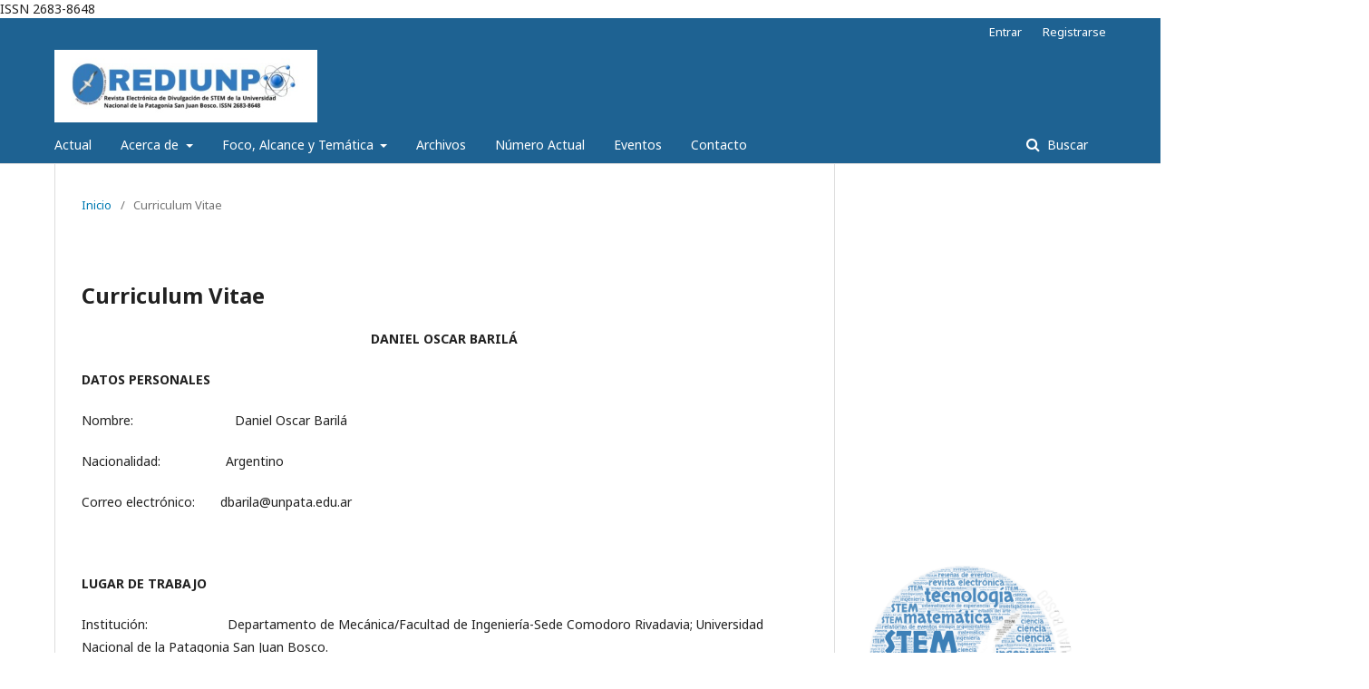

--- FILE ---
content_type: text/html; charset=utf-8
request_url: https://www.revistas.unp.edu.ar/index.php/rediunp/Dr_Daniel-Barila
body_size: 9515
content:
	<!DOCTYPE html>
<html lang="es-ES" xml:lang="es-ES">
<head>
	<meta charset="utf-8">
	<meta name="viewport" content="width=device-width, initial-scale=1.0">
	<title>
		Curriculum Vitae
							| Revista Electrónica de Divulgación de Metodologías emergentes en el desarrollo de las STEM
			</title>

	
<meta name="generator" content="Open Journal Systems 3.1.2.0">
ISSN 2683-8648
<link rel="alternate" type="application/atom+xml" href="https://www.revistas.unp.edu.ar/index.php/rediunp/gateway/plugin/AnnouncementFeedGatewayPlugin/atom">
<link rel="alternate" type="application/rdf+xml" href="https://www.revistas.unp.edu.ar/index.php/rediunp/gateway/plugin/AnnouncementFeedGatewayPlugin/rss">
<link rel="alternate" type="application/rss+xml" href="https://www.revistas.unp.edu.ar/index.php/rediunp/gateway/plugin/AnnouncementFeedGatewayPlugin/rss2">
	<link rel="stylesheet" href="https://www.revistas.unp.edu.ar/index.php/rediunp/$$$call$$$/page/page/css?name=stylesheet" type="text/css" /><link rel="stylesheet" href="//fonts.googleapis.com/css?family=Noto+Sans:400,400italic,700,700italic" type="text/css" /><link rel="stylesheet" href="https://cdnjs.cloudflare.com/ajax/libs/font-awesome/4.7.0/css/font-awesome.css?v=3.1.2.0" type="text/css" /><link rel="stylesheet" href="https://www.revistas.unp.edu.ar/plugins/generic/orcidProfile/css/orcidProfile.css?v=3.1.2.0" type="text/css" />
</head>
<body class="pkp_page_Dr_Daniel-Barila pkp_op_index has_site_logo" dir="ltr">

	<div class="pkp_structure_page">

				<header class="pkp_structure_head" id="headerNavigationContainer" role="banner">
						 <nav class="cmp_skip_to_content" aria-label="Salta a los enlaces de contenido">
	<a href="#pkp_content_main">Ir al contenido principal</a>
	<a href="#siteNav">Ir al menú de navegación principal</a>
		<a href="#pkp_content_footer">Ir al pie de página del sitio</a>
</nav>

			<div class="pkp_head_wrapper">

				<div class="pkp_site_name_wrapper">
					<button class="pkp_site_nav_toggle">
						<span>Open Menu</span>
					</button>
										<div class="pkp_site_name">
																<a href="						https://www.revistas.unp.edu.ar/index.php/rediunp/index
					" class="is_img">
							<img src="https://www.revistas.unp.edu.ar/public/journals/2/pageHeaderLogoImage_es_ES.jpg" width="500" height="138" alt="Revista Electrónica de Divulgación de Metodologías emergentes en el desarrollo de las STEM.  ISSN 2683-8648" />
						</a>
										</div>
				</div>

				
				<nav class="pkp_site_nav_menu" aria-label="Navegación del sitio">
					<a id="siteNav"></a>
					<div class="pkp_navigation_primary_row">
						<div class="pkp_navigation_primary_wrapper">
																				<ul id="navigationPrimary" class="pkp_navigation_primary pkp_nav_list">
								<li class="">
				<a href="https://www.revistas.unp.edu.ar/index.php/rediunp/Inicio">
					Actual
				</a>
							</li>
								<li class="">
				<a href="https://www.revistas.unp.edu.ar/index.php/rediunp/Acerca-de-la-revista">
					Acerca de
				</a>
									<ul>
																					<li class="">
									<a href="https://www.revistas.unp.edu.ar/index.php/rediunp/Sobre-la-revista">
										Sobre la revista
									</a>
								</li>
																												<li class="">
									<a href="https://www.revistas.unp.edu.ar/index.php/rediunp/Autoridades">
										Autoridades 
									</a>
								</li>
																												<li class="">
									<a href="https://www.revistas.unp.edu.ar/index.php/rediunp/Comite-editorial">
										Comite Editorial
									</a>
								</li>
																												<li class="">
									<a href="https://www.revistas.unp.edu.ar/index.php/rediunp/Comite-cientifico">
										Comité Científico
									</a>
								</li>
																		</ul>
							</li>
								<li class="">
				<a href="https://www.revistas.unp.edu.ar/index.php/rediunp/Foco-y-alcance">
					Foco, Alcance y Temática
				</a>
									<ul>
																					<li class="">
									<a href="https://www.revistas.unp.edu.ar/index.php/rediunp/politica-editorial">
										Politica editorial
									</a>
								</li>
																												<li class="">
									<a href="https://www.revistas.unp.edu.ar/index.php/rediunp/Normas-de-Publicacion">
										Normas de Publicación para Autores
									</a>
								</li>
																												<li class="">
									<a href="https://www.revistas.unp.edu.ar/index.php/rediunp/Caracteristicas-de-los-escritos">
										Caracteristicas de los escritos
									</a>
								</li>
																												<li class="">
									<a href="https://www.revistas.unp.edu.ar/index.php/rediunp/Proceso-editorial">
										Proceso Editorial
									</a>
								</li>
																												<li class="">
									<a href="https://www.revistas.unp.edu.ar/index.php/rediunp/Politica-de-Acceso-Abierto">
										Política de Acceso Abierto
									</a>
								</li>
																												<li class="">
									<a href="https://www.revistas.unp.edu.ar/index.php/rediunp/Etica-de-Publicacion">
										Ética de Publicación
									</a>
								</li>
																												<li class="">
									<a href="https://www.revistas.unp.edu.ar/index.php/rediunp/Reglamento-de-REDIUNP">
										Reglamento
									</a>
								</li>
																		</ul>
							</li>
								<li class="">
				<a href="https://www.revistas.unp.edu.ar/index.php/rediunp/issue/archive">
					Archivos
				</a>
							</li>
								<li class="">
				<a href="https://www.revistas.unp.edu.ar/index.php/rediunp/issue/current">
					Número Actual
				</a>
							</li>
								<li class="">
				<a href="https://www.revistas.unp.edu.ar/index.php/rediunp/Eventos-organizados">
					Eventos
				</a>
							</li>
															<li class="">
				<a href="https://www.revistas.unp.edu.ar/index.php/rediunp/Datos-de-Contacto">
					Contacto
				</a>
							</li>
			</ul>

				

																									
	<form class="pkp_search pkp_search_desktop" action="https://www.revistas.unp.edu.ar/index.php/rediunp/search/search" method="get" role="search" aria-label="Búsqueda de artículos">
		<input type="hidden" name="csrfToken" value="65566ab72c40c8f2d7e457c76bae7b2f">
				
			<input name="query" value="" type="text" aria-label="Búsqueda">
		

		<button type="submit">
			Buscar
		</button>
		<div class="search_controls" aria-hidden="true">
			<a href="https://www.revistas.unp.edu.ar/index.php/rediunp/search/search" class="headerSearchPrompt search_prompt" aria-hidden="true">
				Buscar
			</a>
			<a href="#" class="search_cancel headerSearchCancel" aria-hidden="true"></a>
			<span class="search_loading" aria-hidden="true"></span>
		</div>
	</form>
													</div>
					</div>
					<div class="pkp_navigation_user_wrapper" id="navigationUserWrapper">
							<ul id="navigationUser" class="pkp_navigation_user pkp_nav_list">
								<li class="profile">
				<a href="https://www.revistas.unp.edu.ar/index.php/rediunp/login">
					Entrar
				</a>
							</li>
								<li class="profile">
				<a href="https://www.revistas.unp.edu.ar/index.php/rediunp/user/register">
					Registrarse
				</a>
							</li>
																	</ul>

					</div>
																			
	<form class="pkp_search pkp_search_mobile" action="https://www.revistas.unp.edu.ar/index.php/rediunp/search/search" method="get" role="search" aria-label="Búsqueda de artículos">
		<input type="hidden" name="csrfToken" value="65566ab72c40c8f2d7e457c76bae7b2f">
				
			<input name="query" value="" type="text" aria-label="Búsqueda">
		

		<button type="submit">
			Buscar
		</button>
		<div class="search_controls" aria-hidden="true">
			<a href="https://www.revistas.unp.edu.ar/index.php/rediunp/search/search" class="headerSearchPrompt search_prompt" aria-hidden="true">
				Buscar
			</a>
			<a href="#" class="search_cancel headerSearchCancel" aria-hidden="true"></a>
			<span class="search_loading" aria-hidden="true"></span>
		</div>
	</form>
									</nav>
			</div><!-- .pkp_head_wrapper -->
		</header><!-- .pkp_structure_head -->

						<div class="pkp_structure_content has_sidebar">
			<div class="pkp_structure_main" role="main">
				<a id="pkp_content_main"></a>

<nav class="cmp_breadcrumbs" role="navigation" aria-label="Usted está aquí:">
	<ol>
		<li>
			<a href="https://www.revistas.unp.edu.ar/index.php/rediunp/index">
				Inicio
			</a>
			<span class="separator">/</span>
		</li>
		<li class="current">
			<span aria-current="page">
									Curriculum Vitae
							</span>
		</li>
	</ol>
</nav>


<h1 class="page_title">Curriculum Vitae</h1>
<div class="page">
    <p style="text-align: center;"><strong>DANIEL OSCAR BARILÁ</strong></p>
<p><strong>DATOS PERSONALES</strong></p>
<p>Nombre:&nbsp; &nbsp; &nbsp; &nbsp; &nbsp; &nbsp; &nbsp; &nbsp; &nbsp; &nbsp; &nbsp; &nbsp; &nbsp; &nbsp; Daniel Oscar Barilá</p>
<p>Nacionalidad:&nbsp; &nbsp; &nbsp; &nbsp; &nbsp; &nbsp; &nbsp; &nbsp; &nbsp; Argentino</p>
<p>Correo electrónico:&nbsp; &nbsp; &nbsp; &nbsp;dbarila@unpata.edu.ar</p>
<p>&nbsp;</p>
<p><strong>LUGAR DE TRABAJO</strong></p>
<p>Institución:&nbsp; &nbsp; &nbsp; &nbsp; &nbsp; &nbsp; &nbsp; &nbsp; &nbsp; &nbsp; &nbsp; Departamento de Mecánica/Facultad de Ingeniería-Sede Comodoro Rivadavia; Universidad Nacional de la Patagonia San Juan Bosco.</p>
<p>Calle:&nbsp; &nbsp; &nbsp; &nbsp; &nbsp; &nbsp; &nbsp; &nbsp; &nbsp; &nbsp; &nbsp; &nbsp; &nbsp; &nbsp; &nbsp; &nbsp; Ruta Provincial N° 1.</p>
<p>Localidad:&nbsp; &nbsp; &nbsp; &nbsp; &nbsp; &nbsp; &nbsp; &nbsp; &nbsp; &nbsp; &nbsp; &nbsp;Comodoro Rivadavia/Chubut.</p>
<p>&nbsp;</p>
<p><strong>FORMACIÓN ACADEMICA</strong></p>
<p>Doctorado en Ingeniería Industrial. Universidad Politécnica de Valencia. Título de la Tesis: Contribución al diagnóstico de averías en motores Diesel por análisis de vibraciones. Director: Macián, Vicente.</p>
<p>Ingeniero Mecánico. Universidad Nacional de la Patagonia San Juan Bosco.</p>
<p>&nbsp;</p>
<p style="text-align: justify;"><strong>NIVEL SUPERIOR</strong></p>
<p style="text-align: justify;"><strong>2017-Actualidad. </strong>Categoría II del Programa de Incentivos a los Docentes Investigadores. UNIVERSIDAD NACIONAL DE LA PATAGONIA "SAN JUAN&nbsp;BOSCO"</p>
<p style="text-align: justify;"><strong>06/2000-Actualidad</strong>: Ayudante de primera. Ad-Honorem. Turbomáquinas.&nbsp;Facultad de Ingeniería - SEDE COMODORO; UNIVERSIDAD NACIONAL DE LA PATAGONIA&nbsp;"SAN JUAN BOSCO".</p>
<p style="text-align: justify;"><strong>10/1999-Actualidad</strong>: Profesor Asociado. Mecanismos y elementos de máquinas.&nbsp;Facultad de Ingeniería - SEDE COMODORO; UNIVERSIDAD NACIONAL DE LA PATAGONIA&nbsp;"SAN JUAN BOSCO".</p>
<p style="text-align: justify;"><strong>10/1999-Actualidad</strong>: Ayudante de Primera. Proyecto de Ingeniería Mecánica.&nbsp;Facultad de Ingeniería - SEDE COMODORO; UNIVERSIDAD NACIONAL DE LA PATAGONIA&nbsp;"SAN JUAN BOSCO".</p>
<p style="text-align: justify;"><strong>04/1999-Actualidad</strong>: Jefe de Trabajos prácticos. Máquinas alternativas.&nbsp;Facultad de Ingeniería - SEDE COMODORO; UNIVERSIDAD NACIONAL DE LA PATAGONIA&nbsp;"SAN JUAN BOSCO".</p>
<p style="text-align: justify;"><strong>06/1993-04/1999-</strong>: Ayudante de Primera. Mecánica Teórica.&nbsp;Facultad de Ingeniería - SEDE COMODORO; UNIVERSIDAD NACIONAL DE LA PATAGONIA&nbsp;"SAN JUAN BOSCO".</p>
<p style="text-align: justify;"><strong>04/1988-12/1992</strong>: Ayudante de Segunda. Termodinámica.&nbsp;Facultad de Ingeniería - SEDE COMODORO; UNIVERSIDAD NACIONAL DE LA PATAGONIA&nbsp;"SAN JUAN BOSCO".</p>
<p style="text-align: justify;">&nbsp;</p>
<p style="text-align: justify;"><strong>GESTIÓN INSTITUCIONAL</strong></p>
<p style="text-align: justify;"><strong>11/2013-11/2017</strong>. Vicedecano.&nbsp;Facultad de Ingeniería - SEDE COMODORO; UNIVERSIDAD NACIONAL DE LA PATAGONIA&nbsp;"SAN JUAN BOSCO".</p>
<p style="text-align: justify;"><strong>11/2009-11/2013</strong>. Consejero Superior.&nbsp;Facultad de Ingeniería - SEDE COMODORO; UNIVERSIDAD NACIONAL DE LA PATAGONIA&nbsp;"SAN JUAN BOSCO".</p>
<p style="text-align: justify;"><strong>11/2005-11/2009</strong>. Decano.&nbsp;Facultad de Ingeniería - SEDE COMODORO; UNIVERSIDAD NACIONAL DE LA PATAGONIA&nbsp;"SAN JUAN BOSCO".</p>
<p style="text-align: justify;"><strong>11/2001-11/2005</strong>. Jefe de Departamento. Departamento de Mecánica de la Facultad de Ingeniería - SEDE COMODORO; UNIVERSIDAD NACIONAL DE LA PATAGONIA&nbsp;"SAN JUAN BOSCO".</p>
<p style="text-align: justify;">&nbsp;</p>
<p style="text-align: justify;"><strong>FORMACIÓN DE RECURSOS HUMANOS</strong></p>
<p style="text-align: justify;"><strong>2011-2013.</strong>&nbsp; Director de beca iniciación tareas de investigación y desarrollo.&nbsp;UNIVERSIDAD NACIONAL DE LA PATAGONIA "SAN JUAN BOSCO" (UNP).&nbsp;Becario/a: Bossolasco, Maximiliano - UNIVERSIDAD NACIONAL DE LA PATAGONIA "SAN JUAN BOSCO" (UNP).</p>
<p style="text-align: justify;"><strong>2010-2011.</strong>&nbsp; Director de beca iniciación tareas de investigación y desarrollo.&nbsp;UNIVERSIDAD NACIONAL DE LA PATAGONIA "SAN JUAN BOSCO" (UNP).&nbsp;Becario/a: Llansa, Matías - UNIVERSIDAD NACIONAL DE LA PATAGONIA "SAN JUAN BOSCO" (UNP).</p>
<p style="text-align: justify;"><strong>2010-2013.</strong>&nbsp; Director de formación académica.&nbsp;UNIVERSIDAD NACIONAL DE LA PATAGONIA "SAN JUAN BOSCO" (UNP).&nbsp;Becario/a: Soria, Germán - UNIVERSIDAD NACIONAL DE LA PATAGONIA "SAN JUAN BOSCO" (UNP).</p>
<p style="text-align: justify;"><strong>2010-2013.</strong>&nbsp; Director de beca iniciación tareas de investigación.&nbsp;UNIVERSIDAD NACIONAL DE LA PATAGONIA "SAN JUAN BOSCO" (UNP).&nbsp;Becario/a: Distel, Gerardo - UNIVERSIDAD NACIONAL DE LA PATAGONIA "SAN JUAN BOSCO" (UNP).</p>
<p style="text-align: justify;">&nbsp;<strong>2001-2013.</strong>&nbsp; Director de beca iniciación tareas de investigación y desarrollo.&nbsp;UNIVERSIDAD NACIONAL DE LA PATAGONIA "SAN JUAN BOSCO" (UNP).&nbsp;Becario/a: Vignolo, Fernando - UNIVERSIDAD NACIONAL DE LA PATAGONIA "SAN JUAN BOSCO" (UNP).</p>
<p style="text-align: justify;">&nbsp;<strong>2000-2013.</strong>&nbsp; Director de beca iniciación tareas de investigación y desarrollo.&nbsp;UNIVERSIDAD NACIONAL DE LA PATAGONIA "SAN JUAN BOSCO" (UNP).&nbsp;Becario/a: Vignolo, Gustavo - UNIVERSIDAD NACIONAL DE LA PATAGONIA "SAN JUAN BOSCO" (UNP).</p>
<p style="text-align: justify;"><strong>&nbsp;FORMACIÓN DE RRHH EN CYT-Tesistas.</strong></p>
<p style="text-align: justify;"><strong>2014-Actualidad.&nbsp;</strong>Co-Director tesis Doctorado.&nbsp; Planta piloto de Ingenierí qu´mica (PLAPIQUI); CONICET-UNS. Becario: Distel, Gerardo.</p>
<p style="text-align: justify;"><strong>2013-Actualidad.&nbsp;</strong>Co-Director tesis Doctorado.&nbsp; Planta piloto de Ingenierí qu´mica (PLAPIQUI); CONICET-UNS). Becario: Merelli, Claudio.</p>
<p style="text-align: justify;"><strong>2012-2013.&nbsp;</strong>Director tesina o trabajo final de grado.&nbsp; Facultad de Ingeniería- Sede Comodoro Rivadavia. Universidad Nacional de la Patagonia San Juan Bosco. Becario: Merelli, Claudio.</p>
<p style="text-align: justify;"><strong>2012-2013.&nbsp;</strong>Director tesina o trabajo final de grado.&nbsp; Facultad de Ingeniería- Sede Comodoro Rivadavia. Universidad Nacional de la Patagonia San Juan Bosco. Becario: Llansa, Matías.</p>
<p style="text-align: justify;"><strong>2012-2012.&nbsp;</strong>Director tesina o trabajo final de grado.&nbsp; Facultad de Ingeniería- Sede Comodoro Rivadavia. Universidad Nacional de la Patagonia San Juan Bosco. Becario: Bogetti, Paolo.</p>
<p style="text-align: justify;"><strong>2012-2013.&nbsp;</strong>Director tesina o trabajo final de grado.&nbsp; Facultad de Ingeniería- Sede Comodoro Rivadavia. Universidad Nacional de la Patagonia San Juan Bosco. Becario: Bossolasco, Maximiliano.</p>
<p style="text-align: justify;"><strong>2010-2012.&nbsp;</strong>Director tesina o trabajo final de grado.&nbsp; Facultad de Ingeniería- Sede Comodoro Rivadavia. Universidad Nacional de la Patagonia San Juan Bosco. Becario: Sauer, Germán.</p>
<p style="text-align: justify;"><strong>2009-2010.&nbsp;</strong>Director tesina o trabajo final de grado.&nbsp; Facultad de Ingeniería- Sede Comodoro Rivadavia. Universidad Nacional de la Patagonia San Juan Bosco. Becario: Distel, Gerardo.</p>
<p style="text-align: justify;"><strong>2008-2009.&nbsp;</strong>Director tesina o trabajo final de grado.&nbsp; Facultad de Ingeniería- Sede Comodoro Rivadavia. Universidad Nacional de la Patagonia San Juan Bosco. Becario: Crespillo, Martín.</p>
<p style="text-align: justify;"><strong>2005. </strong>Co-Director tesis Doctorado.&nbsp; Planta piloto de Ingenierí qu´mica (PLAPIQUI); CONICET-UNS. Becario: Vignolo, Gustavo.</p>
<p style="text-align: justify;"><strong>2004-2005.&nbsp;</strong>Director tesina o trabajo final de grado.&nbsp; Facultad de Ingeniería- Sede Comodoro Rivadavia. Universidad Nacional de la Patagonia San Juan Bosco. Becario: Rigol, Lucas.</p>
<p style="text-align: justify;"><strong>2004-2005.&nbsp;</strong>Director tesina o trabajo final de grado.&nbsp; Facultad de Ingeniería- Sede Comodoro Rivadavia. Universidad Nacional de la Patagonia San Juan Bosco. Becario: De Leonardis, Miguel.</p>
<p style="text-align: justify;"><strong>2002-2002.&nbsp;</strong>Director tesina o trabajo final de grado.&nbsp; Facultad de Ingeniería- Sede Comodoro Rivadavia. Universidad Nacional de la Patagonia San Juan Bosco. Becario: Páez, Miguel.</p>
<p style="text-align: justify;"><strong>2002-2002.&nbsp;</strong>Director tesina o trabajo final de grado.&nbsp; Facultad de Ingeniería- Sede Comodoro Rivadavia. Universidad Nacional de la Patagonia San Juan Bosco. Becario: Vignolo, Fernando.</p>
<p style="text-align: justify;"><strong>2002-2003.&nbsp;</strong>Director tesina o trabajo final de grado.&nbsp; Facultad de Ingeniería- Sede Comodoro Rivadavia. Universidad Nacional de la Patagonia San Juan Bosco. Becario: Agrelo, Manuel.</p>
<p style="text-align: justify;"><strong>2001-2002.&nbsp;</strong>Director tesina o trabajo final de grado.&nbsp; Facultad de Ingeniería- Sede Comodoro Rivadavia. Universidad Nacional de la Patagonia San Juan Bosco. Becario: Vignolo, Fernando.</p>
<p style="text-align: justify;"><strong>2001-2002.&nbsp;</strong>Director tesina o trabajo final de grado.&nbsp; Facultad de Ingeniería- Sede Comodoro Rivadavia. Universidad Nacional de la Patagonia San Juan Bosco. Becario: Vignolo, Gustavo.</p>
<p style="text-align: justify;"><strong>1997-1998. </strong>Co-Director tesina o trabajo final de grado.&nbsp; Universidad Politécnica de Valencia (UPV). Becario: Delgado Marqués, Javier.</p>
<p style="text-align: justify;"><strong>1994-1995. </strong>Co-Director tesina o trabajo final de grado.&nbsp; Facultad de Ingeniería- Sede Comodoro Rivadavia. Universidad Nacional de la Patagonia San Juan Bosco. Becario: Vargues, Leonardo.</p>
<p style="text-align: justify;"><strong>FORMACION RRHH-Investigadores</strong></p>
<p style="text-align: justify;"><strong>2010-2013</strong>. Director. Función: Investigador inicial. Facultad de Ingeniería- Sede Comodoro Rivadavia. Universidad Nacional de la Patagonia San Juan Bosco. Nombre: Llansa, Matías.</p>
<p style="text-align: justify;"><strong>2010-2013</strong>. Director. Función: Investigador inicial. Facultad de Ingeniería- Sede Comodoro Rivadavia. Universidad Nacional de la Patagonia San Juan Bosco. Nombre: LBossolasco, Maximiliano.</p>
<p style="text-align: justify;"><strong>2010.</strong>&nbsp;Director. Función: Banco ensayos cojinetes. Facultad de Ingeniería- Sede Comodoro Rivadavia. Universidad Nacional de la Patagonia San Juan Bosco. Nombre: Merelli, Claudio.</p>
<p style="text-align: justify;"><strong>2008.</strong>&nbsp;Director. Función: Simulacion de renovación. Facultad de Ingeniería- Sede Comodoro Rivadavia. Universidad Nacional de la Patagonia San Juan Bosco. Nombre: Distel, Gerardo.</p>
<p style="text-align: justify;"><strong>2002-2007.</strong>&nbsp;Director. Función: Desarrollo técnicas diagnóstico. Facultad de Ingeniería- Sede Comodoro Rivadavia. Universidad Nacional de la Patagonia San Juan Bosco. Nombre: Vignolo, Fernando.</p>
<p style="text-align: justify;"><strong>FORMACION DE RRHH EN CYT - Pasantes de I+D y/o formación académica</strong></p>
<p style="text-align: justify;"><strong>2012-2013.</strong> Director formación academica. Facultad de Ingeniería- Sede Comodoro Rivadavia. Universidad Nacional de la Patagonia San Juan Bosco. Pasante: Llansa, Matías.</p>
<p style="text-align: justify;"><strong>2012-2013.</strong> Director formación academica. Facultad de Ingeniería- Sede Comodoro Rivadavia. Universidad Nacional de la Patagonia San Juan Bosco. Pasante: Merelli, Claudio.</p>
<p style="text-align: justify;"><strong>2012-2012.</strong> Director formación academica. Facultad de Ingeniería- Sede Comodoro Rivadavia. Universidad Nacional de la Patagonia San Juan Bosco. Pasante: Bogetti, Paolo.</p>
<p style="text-align: justify;"><strong>2009-2010.</strong> Director formación academica. Facultad de Ingeniería- Sede Comodoro Rivadavia. Universidad Nacional de la Patagonia San Juan Bosco. Pasante: Distel, Gerardo.</p>
<p style="text-align: justify;"><strong>2008-2009.</strong> Director formación academica. Facultad de Ingeniería- Sede Comodoro Rivadavia. Universidad Nacional de la Patagonia San Juan Bosco. Pasante: Crespillo, Martín.</p>
<p style="text-align: justify;"><strong>FORMACIÓN RRHH EN CYT - Personal técnico y de apoyo a la I+D.</strong></p>
<p style="text-align: justify;"><strong>2010.</strong> Director auxiliar de investigación. Facultad de Ingeniería- Sede Comodoro Rivadavia. Universidad Nacional de la Patagonia San Juan Bosco. Pasante: Soria, Germán.&nbsp;</p>
<p style="text-align: justify;"><strong>2010-2012.</strong> Director en tareas aerogenerador Dornier. Facultad de Ingeniería- Sede Comodoro Rivadavia. Universidad Nacional de la Patagonia San Juan Bosco. Pasante: Llansa, Matías.&nbsp;</p>
<p style="text-align: justify;"><strong>FINANCIAMIENTO CYT -Proyectos I+D</strong></p>
<p style="text-align: justify;"><strong>11/2014-12/2017</strong>. Director Proyecto: Desarrollo de un motor de combustión interna para utilizar hidrógeno como combustible. Institución que financia:&nbsp;Facultad de Ingeniería- Sede Comodoro Rivadavia. Universidad Nacional de la Patagonia San Juan Bosco.</p>
<p style="text-align: justify;"><strong>01/2007-12/2012</strong>. Director Proyecto: Diseño, construcción y calibración de un banco de ensayos de cojinetes hidrodinámicos. Institución que financia:&nbsp;Facultad de Ingeniería- Sede Comodoro Rivadavia. Universidad Nacional de la Patagonia San Juan Bosco.</p>
<p style="text-align: justify;"><strong>01/2003-12/2006</strong>. Director Proyecto:&nbsp; Diagnóstico de motores de combustión interna alternativa mediante análisis de vibraciones y presión en cámara de combustión. Institución que financia:&nbsp;Facultad de Ingeniería- Sede Comodoro Rivadavia. Universidad Nacional de la Patagonia San Juan Bosco.</p>
<p style="text-align: justify;"><strong>EXTENSIÓN</strong></p>
<p style="text-align: justify;"><strong>11/2012-11/2012.&nbsp;</strong>Director coordinador, Curso sobre aerodinámica.&nbsp;Solicitado por el aeroclub Comodoro Rivadavia en el marco del curso de formación de pilotos privados de avión&nbsp;(reiterado en varias ocasiones).&nbsp;Facultad de Ingeniería- Sede Comodoro Rivadavia. Universidad Nacional de la Patagonia San Juan Bosco.</p>
<p style="text-align: justify;"><strong>10/2012-10/2012.&nbsp;</strong>Extensionista individual. Jornada del viento.&nbsp;Disertación sobre energía eólica en jornadas de divulgación abiertas a la comunidad sobre energía eólica.&nbsp; Facultad de Ingeniería- Sede Comodoro Rivadavia. Universidad Nacional de la Patagonia San Juan Bosco.</p>
<p style="text-align: justify;"><strong>08/2012-08/2012.&nbsp;</strong>Director.&nbsp;Curso sobre utilización de hidrógeno como combustible de motores.&nbsp; Facultad de Ingeniería- Sede Comodoro Rivadavia. Universidad Nacional de la Patagonia San Juan Bosco.</p>
<p style="text-align: justify;"><strong>09/2010-12/2010.&nbsp;</strong>Director.&nbsp;Curso Diseño de banco de pruebas de motores de bombas electrosumergibles.&nbsp; Facultad de Ingeniería- Sede Comodoro Rivadavia. Universidad Nacional de la Patagonia San Juan Bosco.</p>
<p style="text-align: justify;"><strong>EVALUACION</strong></p>
<p style="text-align: justify;"><strong>2009.</strong> Concurso de profesor de la asignatura Máquinas Hidráulicas. Departamento de Ingeniería de la Universidad Nacional del Sur. Rol: Evaluador.</p>
<p style="text-align: justify;"><strong>PRODUCCIÓN</strong></p>
<p style="text-align: justify;"><strong>PUBLICACIONES - Artículos publicados en revistas:</strong><br>GUSTAVO VIGNOLO; DANIEL BARILÁ; LIDIA QUINZANI. Approximate analytical solution to Reynolds equation for.&nbsp;TRIBOLOGY INTERNATIONAL.Amsterdam: ELSEVIER SCI LTD. 2011 vol. n°. p - . issn 0301-679X.</p>
<p style="text-align: justify;"><strong>PUBLICACIONES - Libros:</strong><br>DANIEL BARILÁ. Contribución al Diagnóstico de Averías en Motores Diesel por Análisis de Vibraciones. Valencia:&nbsp;Servicio de publicaciones de la Universidad Politécnica de Valencia, España. 1998. pag.262. isbn 84-7721-715-7</p>
<p style="text-align: justify;"><strong>PUBLICACIONES - Trabajos en eventos c-t publicados:</strong><br>DANIEL BARILÁ; LUÍS BUGNA; RODOLFO GÓMEZ; DANIEL BARRIOS. Estudio de un nuevo mecanismo de&nbsp;distribución variable para motores de combustión interna alternativos. Argentina. La Plata (provincia de Buenos&nbsp;Aires). 2016. Revista. Artículo Completo. Jornada. Jornadas Iberoamericanas de Motores Térmicos y Lubricación.&nbsp;Universidad Nacional de La Plata<br>LUÍS BUGNA; DANIEL BARILÁ; GERARDO DISTEL; RODOLFO GÓMEZ. Adaptación de un motor de combustión&nbsp;interna para usar hidrógeno como combustible. Argentina. La Plata (provincia de Buenos Aires). 2016. Revista.&nbsp;Artículo Completo. Jornada. Jornadas Iberoamericanas de Motores Térmicos y Lubricación. Universidad Nacional&nbsp;de La Plata.<br>DANIEL BARILÁ; LUIS BUGNA; MATÍAS LLANSA; MAXIMILIANO BOSSOLASCO. Adaptación de un motor de&nbsp;combustión interna para usar hidrógeno como combustible. Argentina. Resistencia, Chaco. 2014. Revista. Artículo&nbsp;Completo. Congreso. IV Congreso Argentino de Ingeniería Mecánica.<br>GUSTAVO VIGNOLO; MARCELO RÍOS; DANIEL BARILÁ; LIDIA QUINZANI. Solución numérica de las ecuaciones de&nbsp;conservación en cojinetes termo-hidrodinámicos. Argentina. Rosario. 2011. Revista. Artículo Completo. Congreso.&nbsp;Congreso sobre Métodos Numéricos y sus Aplicaciones. Congreso sobre Métodos Numéricos y sus Aplicaciones.<br>DANIEL BARILÁ; LUIS BUGNA; GERARDO DISTEL; FRANCO BELLINI. Simulación fluidodinámica del proceso&nbsp;renovación de la carga en motores de combustión interna alternativos. Argentina. Rosario. 2011. Revista. Artículo&nbsp;Completo. Congreso. XIX Congreso sobre Métodos Numéricos y sus Aplicaciones.<br>GUSTAVO VIGNOLO; DANIEL BARILÁ; LIDIA QUINZANI. BANCO DE ENSAYOS PARA ESTUDIO EXPERIMENTAL&nbsp;DE COJINETES HIDRODINÁMICOS. Argentina. San Juan. 2010. Revista. Artículo Completo. Congreso. Congreso&nbsp;argentino de ingeniería mecánica II CAIM 2010. Congreso argentino de ingeniería mecánica II CAIM 2010<br>GUSTAVO VIGNOLO; DANIEL BARILÁ; LIDIA QUINZANI. Determinación numérica de parámetros&nbsp;termohidrodinámicos en cojinetes. Argentina. Buenos Aires. 2010. Revista. Artículo Completo. Congreso. Mecánica&nbsp;computacional. Asociación argentina de mecánica computacional<br>GUSTAVO VIGNOLO; MARCOS GREGORIO; JOSÉ VÁZQUEZ; DANIEL BARILÁ. Análisis de esfuerzos en la viga&nbsp;principal de aparatos individuales de bombeo mecánico de petróleo. Argentina. San Juan. 2010. Revista. Artículo&nbsp;Completo. Congreso. Segundo Congreso Argentino de Ingeniería Mecánica II CAIM 2010. Segundo Congreso&nbsp;Argentino de Ingeniería Mecánica II CAIM 2010<br>GUSTAVO VIGNOLO; DANIEL BARILÁ; LIDIA QUINZANI. Desarrollo de herramientas para determinar variables y&nbsp;parámetros estáticos en cojinetes hidrodinámicos. Venezuela. Caracas. 2009. Revista. Artículo Completo.&nbsp;Congreso. VIII CONGRESO ANUAL DE INGENIERÍA ASME. VIII CONGRESO ANUAL DE INGENIERÍA ASME&nbsp;GUSTAVO VIGNOLO; DANIEL BARILÁ; LIDIA QUINZANI. Determinación numérica de parámetros físicos en la&nbsp;película fluida de cojinetes hidrodinámicos. Argentina. Tandil. 2009. Revista. Artículo Completo. Congreso.&nbsp;Asociación argentina de mecánica computacional. Asociación argentina de mecánica computacional</p>
<p style="text-align: justify;">GUSTAVO VIGNOLO; DANIEL BARILÁ; LIDIA QUINZANI. Estudio del comportamiento de cojinetes hidrodinámicos&nbsp;de longitud finita. Argentina. Bahía Blanca. 2008. Revista. Artículo Completo. Congreso. Congreso argentino de&nbsp;ingeniería mecánica I CAIM. Congreso argentino de ingeniería mecánica I CAIM<br>DANIEL BARILÁ. ¿Cómo fomentar la creatividad en la enseñanza de la ingeniería?...... el desafío del ?papel en&nbsp;blanco?. Argentina. Comodoro Rivadavia. 2008. Revista. Artículo Completo. Jornada. Jornadas de enseñanza de la&nbsp;ingeniería. Facultad de Ingeniería, Universidad Nacional de la Patagonia San Juan Bosco<br>DANIEL BARILÁ; FERNANDO VIGNOLO; RODOLFO GÓMEZ; PEDRO KOLODKA. Simulación y medición de&nbsp;vibraciones torsionales en motores de combustión interna. Argentina. Bahía Blanca. 2008. Revista. Artículo&nbsp;Completo. Congreso. Congreso argentino de ingeniería mecánica. Congreso argentino de ingeniería mecánica&nbsp;DANIEL BARILÁ; LUIS BUGNA; FERNANDO VIGNOLO; RODOLFO GÓMEZ. Obtención del diagrama indicado en&nbsp;motores de combustión interna sin necesidad de referencia angular. Argentina. Bahía Blanca. 2008. Revista.&nbsp;Artículo Completo. Congreso. Congreso argentino de ingeniería mecánica. Congreso argentino de ingeniería&nbsp;mecánica<br>GUSTAVO VIGNOLO; DANIEL BARILÁ; LIDIA QUINZANI. Análisis termohidrodinámico de cojinetes cortos.&nbsp;Argentina. Bahía Blanca. 2008. Revista. Artículo Completo. Congreso. Asociación argentina de mecánica&nbsp;computacional. Asociación argentina de mecánica computacional<br>GUSTAVO VIGNOLO; DANIEL BARILÁ; LIDIA QUINZANI. Análisis del comportamiento del cojinete de longitud finita&nbsp;usando el método de perturbación regular. Argentina. Córdoba. 2007. Revista. Artículo Completo. Congreso.&nbsp;Asociación argentina de mecánica computacional. Asociación argentina de mecánica computacional.</p>
<p style="text-align: justify;">DANIEL BARILÁ; LUIS BUGNA; RODOLFO GÓMEZ; GUSTAVO VIGNOLO; MIGUEL PÁEZ. Desarrollo de una micro&nbsp;turbina de gas para uso educativo. Argentina. Buenos Aires. 2004. Revista. Artículo Completo. Congreso.&nbsp;Congreso nacional de ingeniería mecánica y eléctrica. Congreso nacional de ingeniería mecánica y&nbsp; eléctrica<br>DANIEL BARILÁ; LUIS BUGNA; FERNANDO VIGNOLO; GUSTAVO VIGNOLO. Diagnóstico de motores industriales&nbsp;mediante análisis de vibraciones. Argentina. Buenos Aires. 2004. Revista. Artículo Completo. Congreso.&nbsp; congreso&nbsp;nacional de ingeniería mecánica y eléctrica. Congreso nacional de ingeniería mecánica y eléctrica<br>DANIEL BARILÁ; LUIS BUGNA; ALBERTO EDUARDO TORRES; PEDRO KOLODKA. Desarrollo de una técnica para&nbsp;la obtención del diagrama indicado en motores de combustión interna sin necesidad de referencia angular.&nbsp;Argentina. Buenos Aires. 2002. Revista. Artículo Completo. Congreso. Congreso nacional de ingeniería mecánica y&nbsp;eléctrica. Congreso nacional de ingeniería mecánica y eléctrica<br>DANIEL BARILÁ; LUIS BUGNA; PEDRO KOLODKA; ALBERTO EDUARDO TORRES. Diagnóstico de fallas&nbsp;funcionales de motores de combustión interna mediante análisis de vibraciones. Argentina. Buenos Aires. 2002.&nbsp;Revista. Artículo Completo. Congreso. Congreso nacional de ingeniería mecánica y eléctrica. Congreso nacional&nbsp;de ingeniería mecánica y eléctrica<br>VICENTE MACIÁN; MARÍA JOSÉ LERMA; DANIEL BARILÁ. Condition Monitoring of Thermal Reciprocating Engines&nbsp;Through Analysis of Rolling Block Oscillations. Estados Unidos de América. Detroit, Michigan. 1998. Revista.&nbsp;Artículo Completo. Congreso. Society of automotive engineers congress. Society of automotive engineers (SAE)<br>DANIEL BARILÁ; VICENTE MACIÁN; ANTONIO TORREGROSA. Diagnóstico de Motores de Combustión Interna&nbsp;Alternativos a Través del Análisis de las Oscilaciones del Bloque. España. Terrassa. 1998. Revista. Artículo&nbsp;Completo. Congreso. Congreso Español de Ingeniería Mecánica. Congreso Español de Ingeniería Mecánica</p>
<p style="text-align: justify;"><strong>PUBLICACIONES - Informes ténicos:</strong><br>GUSTAVO VIGNOLO; DANIEL BARILÁ. Análisis de falla en bombas PCP. . 2013-05-03. p.-. Máquina, equipo,&nbsp;instrumento y/o herramienta o su/s componente/s. Mecánica. Energia-Hidrocarburos. 20000.00 Pesos&nbsp;</p>
<p style="text-align: justify;">DANIEL BARILÁ. Diagnóstico de la causa de rotura de bielas y block de motor industrial. . 2012-10-12. p.-.&nbsp;Máquina, equipo, instrumento y/o herramienta o su/s componente/s. Mecánica. Energia-Termica. 15000.00 Pesos<br>DANIEL BARILÁ. Diagnóstico de causas de vibración anormal en generador eléctrico accionado por motor Diesel.&nbsp;&nbsp;2012-09-06. p.-. Máquina, equipo, instrumento y/o herramienta o su/s componente/s. Mecánica. EnergiaHidrocarburos. 12000.00 Pesos<br>GUSTAVO VIGNOLO; DANIEL BARILÁ. Análisis de solicitaciones mecánicas producidas en poleas de&nbsp;accionamiento de bombas de cavidades. . 2012-09-03. p.-. Máquina, equipo, instrumento y/o herramienta o su/s&nbsp;componente/s. Mecánica. Energia-Hidrocarburos. 17000.00 Pesos<br>DANIEL BARILÁ. Determinación de las causas de rotura de cigüeñal de motor industrial a gas. . 2012-03-02. p.-.&nbsp;Máquina, equipo, instrumento y/o herramienta o su/s componente/s. Mecánica. Energia-Termica. 23000.00 Pesos<br>DANIEL BARILÁ. Evaluación de severidad de fisuras detectadas en el rodamiento principal monoboya de&nbsp;despacho de petróleo. . 2011-06-03. p.-. Máquina, equipo, instrumento y/o herramienta o su/s componente/s.&nbsp;Mecánica. Energia-Hidrocarburos. 18000.00 Pesos<br>DANIEL BARILÁ. Determinación de causas de distorsión de ejes de bombas electrosumergibles en servicio&nbsp;solicitado por la empresa ESP WOOD GROUP. . 2010-09-03. p.-. Máquina, equipo, instrumento y/o herramienta o&nbsp;su/s componente/s. Mecánica. Energia-Hidrocarburos. 8000.00 Pesos<br>DANIEL BARILÁ. Determinación de las causas de rotura de cigüeñal de motor aeronáutico. . 2010-08-03. p.-.&nbsp;Máquina, equipo, instrumento y/o herramienta o su/s componente/s. Mecánica. Energia-Termica. 0.00 Pesos&nbsp;<br>DANIEL BARILÁ. Estudio de las causas de falla en rodamiento principal de boya de despacho de petróleo. . 2010-&nbsp;05-19. p.-. Máquina, equipo, instrumento y/o herramienta o su/s componente/s. Mecánica. Energia-Hidrocarburos.&nbsp;16000.00 Pesos<br>DANIEL BARILÁ. Propuesta de modificación del sistema de sujeción de vástagos de bombeo para prevenir&nbsp;fracturas por fatiga.. . 1999-04-21. p.-. Máquina, equipo, instrumento y/o herramienta o su/s componente/s.&nbsp;Mecánica. Energia-Hidrocarburos. 2000.00 Pesos</p>
</div>

	</div><!-- pkp_structure_main -->

									<div class="pkp_structure_sidebar left" role="complementary" aria-label="Barra lateral">
				<div class="pkp_block block_custom" id="customblock-Nube-de-palabras">
	<div class="content">
		<p>&nbsp;</p>
<p><iframe title="YouTube video player" src="https://www.youtube.com/embed/jS4o3J4rzlo?si=i149xOdS2Mmmj1iQ" width="560" height="315" frameborder="0" allowfullscreen=""></iframe></p>
<p><img src="/public/site/images/mtorres/Word_Art_(4).png" width="425" height="522"></p>
<p>Canal de YOUTUBE</p>
<p><a title="Canal REDIUNP" href="https://www.youtube.com/channel/UC2DIeHJJZMXKYll4_LmVL4Q" target="_blank" rel="noopener"><img src="/public/site/images/mtorres/descarga_(1)2.png"></a></p>
<p><strong>Escucha nuestros Podcast:</strong></p>
<p><a title="Entrevista Dr. Ignacio Idoyaga" href="https://open.spotify.com/episode/7qBE4zWNbXDFFKxVZy7J2R?si=951a0b0e0dde421d&amp;nd=1" target="_blank" rel="noopener"><img src="/public/site/images/mtorres/spotify3.png"></a> <img src="/public/site/images/mtorres/google_podcast.png"></p>
<p><span style="text-decoration: underline;">..............................................................</span></p>
<p>&nbsp;</p>
	</div>
</div>
<div class="pkp_block block_custom" id="customblock-Revista_indexada_por">
	<div class="content">
		<p><a title="Latindex Catalogo 2.0" href="https://www.latindex.org/latindex/ficha/26366" target="_blank" rel="noopener"><img src="/public/site/images/mtorres/Latindex_logo.png"></a><a title="Latindex directorio" href="https://www.latindex.org/latindex/ficha?folio=30240" target="_blank" rel="noopener"><img src="/public/site/images/mtorres/latindex_directorio.png"></a>&nbsp; &nbsp;</p>
<p><a title="Nucleo-basico" href="http://www.caicyt-conicet.gov.ar/sitio/comunicacion-cientifica/nucleo-basico/revistas-integrantes/" target="_blank" rel="noopener"><img src="/public/site/images/mtorres/logoNucleo.jpg" width="195" height="144"></a> <a title="Malena" href="http://www.caicyt-conicet.gov.ar/malena/items/show/2199" target="_blank" rel="noopener"><img src="/public/site/images/mtorres/logo-malena.png"></a><a title="REDIB" href="https://redib.org/Serials/Record/oai_revista6023-revista-electr%C3%B3nica-de-divulgaci%C3%B3n-de-stem" target="_blank" rel="noopener"><img src="/public/site/images/mtorres/redib5.png"></a></p>
<p><a title="BIlbioteca MINCYT" href="https://biblioteca.mincyt.gob.ar/catalogo/116393" target="_blank" rel="noopener"><img src="/public/site/images/mtorres/biblioteca_mincyt.png"></a></p>
<p><a title="ERIHPLUS" href="https://kanalregister.hkdir.no/publiseringskanaler/erihplus/periodical/info.action?id=501855" target="_blank" rel="noopener"><img src="/public/site/images/mtorres/erihplus.png"></a>&nbsp;&nbsp;</p>
<p><a title="Bibliografía Nacional de Publicaciones Periodicas Argentinas Registradas" href="http://binpar.caicyt.gov.ar/cgi-bin/koha/opac-MARCdetail.pl?biblionumber=122132" target="_blank" rel="noopener"><img src="/public/site/images/mtorres/head-binpar2.jpg"></a></p>
<p><a title="ROAD" href="https://portal.issn.org/resource/ISSN/2683-8648" target="_blank" rel="noopener"><img src="/public/site/images/mtorres/road.jpg"></a></p>
<p><a title="Base" href="https://www.base-search.net/Search/Results?lookfor=2683-8648&amp;l=es&amp;oaboost=1&amp;ling=1&amp;newsearch=1&amp;refid=dcadves&amp;name=" target="_blank" rel="noopener"><img src="/public/site/images/mtorres/base_logo_kl.png"></a></p>
<p><a title="OAJI" href="https://oaji.net/journal-detail.html?number=10430" target="_blank" rel="noopener"><img src="/public/site/images/mtorres/oaji1.gif"></a></p>
<p><a title="ResearchBib" href="https://journalseeker.researchbib.com/view/issn/2683-8648" target="_blank" rel="noopener"><img src="/public/site/images/mtorres/logo_(2).png"></a></p>
<p><a title="europub" href="https://europub.co.uk/journals/revista-electronica-de-divulgacion-de-stem-de-la-facultad-de-ingenieria-de-la-universidad-nacional-de-la-patagonia-san-juan-bosco-J-27853" target="_blank" rel="noopener"><img src="/public/site/images/mtorres/europub.png"></a></p>
<p><span style="text-decoration: underline;">.......................................................................</span></p>
<p>&nbsp;<a title="Google Academico" href="https://scholar.google.com/citations?view_op=list_works&amp;hl=es&amp;authuser=2&amp;user=FudvmTAAAAAJ&amp;gmla=AJsN-F7pch_-aMLLoV9u5rkHk-6se1Sr87FUvK4wfiQHu6N1Luzsl4xch2lHZ_SSFEQFOQEpkXpmTdlzDSYgRRvejM09nHHW2ics1d1cUlqDwRHk6GeGefoBZc60DA5J9htV2erPm56n9ydNluwEk_tjODd37An_ew" target="_blank" rel="noopener"><img src="/public/site/images/mtorres/google_academico.jpg"></a></p>
<p><a title="Academia edu" href="https://unpsj.academia.edu/RevistaElectr%C3%B3nicadedivulgaci%C3%B3ndeSTEMeISSN26838648Argentina" target="_blank" rel="noopener"><img src="/public/site/images/mtorres/academia_edu.png"></a></p>
	</div>
</div>
<div class="pkp_block block_information">
	<h2 class="title">Información</h2>
	<div class="content">
		<ul>
							<li>
					<a href="https://www.revistas.unp.edu.ar/index.php/rediunp/information/readers">
						Para lectores/as
					</a>
				</li>
										<li>
					<a href="https://www.revistas.unp.edu.ar/index.php/rediunp/information/authors">
						Para autores/as
					</a>
				</li>
										<li>
					<a href="https://www.revistas.unp.edu.ar/index.php/rediunp/information/librarians">
						Para bibliotecarios/as
					</a>
				</li>
					</ul>
	</div>
</div>
<div class="pkp_block block_make_submission">
	<h2 class="pkp_screen_reader">
		Enviar un artículo
	</h2>

	<div class="content">
		<a class="block_make_submission_link" href="https://www.revistas.unp.edu.ar/index.php/rediunp/about/submissions">
			Enviar un artículo
		</a>
	</div>
</div>
<div class="pkp_block block_developed_by">
	<h2 class="pkp_screen_reader">
		Desarrollado por
	</h2>

	<div class="content">
		<a href="http://pkp.sfu.ca/ojs/">
			Open Journal Systems
		</a>
	</div>
</div>

			</div><!-- pkp_sidebar.left -->
			</div><!-- pkp_structure_content -->

<div class="pkp_structure_footer_wrapper" role="contentinfo">
	<a id="pkp_content_footer"></a>

	<div class="pkp_structure_footer">

					<div class="pkp_footer_content">
				<p data-start="669" data-end="719">Se publican bajo<br data-start="685" data-end="688" /><strong data-start="688" data-end="717">Licencia Creative Commons</strong></p>
<p data-start="721" data-end="760">Se comparten con<br data-start="737" data-end="740" /><strong data-start="740" data-end="758">Acceso Abierto</strong></p>
<p data-start="762" data-end="805">Solicitamos difundir nuestros contenidos:</p>
<p data-start="807" data-end="823">ISSN 2683-8648</p>
<p data-start="825" data-end="1056"><em data-start="825" data-end="1054">Revista Electrónica de Divulgación de STEM de la Universidad Nacional de la Patagonia San Juan Bosco (REDIUNP) está licenciada bajo una Creative Commons Atribución-NoComercial-CompartirIgual 4.0 Internacional (CC BY-NC-SA 4.0).</em></p>
<p data-start="1058" data-end="1177">Ciudad Universitaria Km 4, 9005 Comodoro Rivadavia, Chubut, Argentina.<br data-start="1128" data-end="1131" />Correo electrónico: <a class="decorated-link cursor-pointer" rel="noopener" data-start="1151" data-end="1175">revistarediunp@gmail.com</a></p>
<p data-start="1179" data-end="1381">© 2018–2024 REDIUNP. Este contenido puede ser compartido, copiado, distribuido y adaptado siempre que se reconozca la autoría, no se utilice con fines comerciales y se comparta bajo la misma licencia.</p>
			</div>
		
		<div class="pkp_brand_footer" role="complementary">
			<a href="https://www.revistas.unp.edu.ar/index.php/rediunp/about/aboutThisPublishingSystem">
				<img alt="Más información acerca del sistema de publicación, de la plataforma y del flujo de trabajo de OJS/PKP." src="https://www.revistas.unp.edu.ar/templates/images/ojs_brand.png">
			</a>
		</div>
	</div>
</div><!-- pkp_structure_footer_wrapper -->

</div><!-- pkp_structure_page -->

<script src="//ajax.googleapis.com/ajax/libs/jquery/3.3.1/jquery.js?v=3.1.2.0" type="text/javascript"></script><script src="//ajax.googleapis.com/ajax/libs/jqueryui/1.12.0/jquery-ui.js?v=3.1.2.0" type="text/javascript"></script><script src="https://www.revistas.unp.edu.ar/lib/pkp/js/lib/jquery/plugins/jquery.tag-it.js?v=3.1.2.0" type="text/javascript"></script><script src="https://www.revistas.unp.edu.ar/plugins/themes/default/js/lib/popper/popper.js?v=3.1.2.0" type="text/javascript"></script><script src="https://www.revistas.unp.edu.ar/plugins/themes/default/js/lib/bootstrap/util.js?v=3.1.2.0" type="text/javascript"></script><script src="https://www.revistas.unp.edu.ar/plugins/themes/default/js/lib/bootstrap/dropdown.js?v=3.1.2.0" type="text/javascript"></script><script src="https://www.revistas.unp.edu.ar/plugins/themes/default/js/main.js?v=3.1.2.0" type="text/javascript"></script>


</body>
</html>
